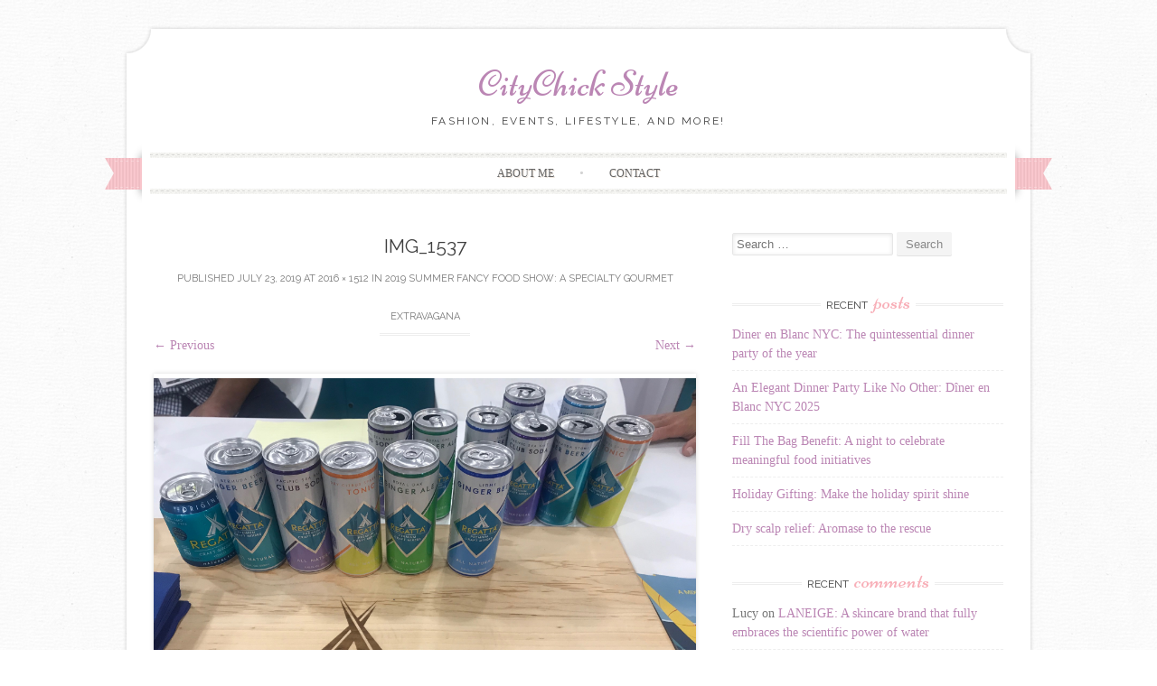

--- FILE ---
content_type: text/html; charset=UTF-8
request_url: https://citychickstyle.com/2019-summer-fancy-food-show-gourmet-extravaganza/img_1537/
body_size: 10901
content:
<!DOCTYPE html>
<html lang="en-US">
<head>
    <meta charset="UTF-8">
    <meta name="viewport" content="width=device-width, initial-scale=1">
    <title>IMG_1537 - CityChick Style</title>
    <link rel="profile" href="http://gmpg.org/xfn/11">
    <link rel="pingback" href="https://citychickstyle.com/xmlrpc.php">
    <meta name='robots' content='index, follow, max-image-preview:large, max-snippet:-1, max-video-preview:-1' />
<script type="text/javascript">
/* <![CDATA[ */
window.koko_analytics = {"url":"https:\/\/citychickstyle.com\/wp-admin\/admin-ajax.php?action=koko_analytics_collect","site_url":"https:\/\/citychickstyle.com","post_id":3323,"path":"\/2019-summer-fancy-food-show-gourmet-extravaganza\/img_1537\/","method":"cookie","use_cookie":true};
/* ]]> */
</script>

	<!-- This site is optimized with the Yoast SEO plugin v24.5 - https://yoast.com/wordpress/plugins/seo/ -->
	<link rel="canonical" href="https://citychickstyle.com/2019-summer-fancy-food-show-gourmet-extravaganza/img_1537/" />
	<meta property="og:locale" content="en_US" />
	<meta property="og:type" content="article" />
	<meta property="og:title" content="IMG_1537 - CityChick Style" />
	<meta property="og:url" content="https://citychickstyle.com/2019-summer-fancy-food-show-gourmet-extravaganza/img_1537/" />
	<meta property="og:site_name" content="CityChick Style" />
	<meta property="og:image" content="https://citychickstyle.com/2019-summer-fancy-food-show-gourmet-extravaganza/img_1537" />
	<meta property="og:image:width" content="2016" />
	<meta property="og:image:height" content="1512" />
	<meta property="og:image:type" content="image/jpeg" />
	<meta name="twitter:card" content="summary_large_image" />
	<script type="application/ld+json" class="yoast-schema-graph">{"@context":"https://schema.org","@graph":[{"@type":"WebPage","@id":"https://citychickstyle.com/2019-summer-fancy-food-show-gourmet-extravaganza/img_1537/","url":"https://citychickstyle.com/2019-summer-fancy-food-show-gourmet-extravaganza/img_1537/","name":"IMG_1537 - CityChick Style","isPartOf":{"@id":"https://citychickstyle.com/#website"},"primaryImageOfPage":{"@id":"https://citychickstyle.com/2019-summer-fancy-food-show-gourmet-extravaganza/img_1537/#primaryimage"},"image":{"@id":"https://citychickstyle.com/2019-summer-fancy-food-show-gourmet-extravaganza/img_1537/#primaryimage"},"thumbnailUrl":"https://citychickstyle.com/wp-content/uploads/2019/07/IMG_1537.jpg","datePublished":"2019-07-23T14:29:19+00:00","breadcrumb":{"@id":"https://citychickstyle.com/2019-summer-fancy-food-show-gourmet-extravaganza/img_1537/#breadcrumb"},"inLanguage":"en-US","potentialAction":[{"@type":"ReadAction","target":["https://citychickstyle.com/2019-summer-fancy-food-show-gourmet-extravaganza/img_1537/"]}]},{"@type":"ImageObject","inLanguage":"en-US","@id":"https://citychickstyle.com/2019-summer-fancy-food-show-gourmet-extravaganza/img_1537/#primaryimage","url":"https://citychickstyle.com/wp-content/uploads/2019/07/IMG_1537.jpg","contentUrl":"https://citychickstyle.com/wp-content/uploads/2019/07/IMG_1537.jpg","width":2016,"height":1512},{"@type":"BreadcrumbList","@id":"https://citychickstyle.com/2019-summer-fancy-food-show-gourmet-extravaganza/img_1537/#breadcrumb","itemListElement":[{"@type":"ListItem","position":1,"name":"Home","item":"https://citychickstyle.com/"},{"@type":"ListItem","position":2,"name":"2019 Summer Fancy Food Show: A specialty gourmet extravagana","item":"https://citychickstyle.com/2019-summer-fancy-food-show-gourmet-extravaganza/"},{"@type":"ListItem","position":3,"name":"IMG_1537"}]},{"@type":"WebSite","@id":"https://citychickstyle.com/#website","url":"https://citychickstyle.com/","name":"CityChick Style","description":"Fashion, events, lifestyle, and more!","publisher":{"@id":"https://citychickstyle.com/#/schema/person/7dea56293121bbae6a5297d43c6aaee4"},"potentialAction":[{"@type":"SearchAction","target":{"@type":"EntryPoint","urlTemplate":"https://citychickstyle.com/?s={search_term_string}"},"query-input":{"@type":"PropertyValueSpecification","valueRequired":true,"valueName":"search_term_string"}}],"inLanguage":"en-US"},{"@type":["Person","Organization"],"@id":"https://citychickstyle.com/#/schema/person/7dea56293121bbae6a5297d43c6aaee4","name":"citychickstyle","image":{"@type":"ImageObject","inLanguage":"en-US","@id":"https://citychickstyle.com/#/schema/person/image/","url":"https://citychickstyle.com/wp-content/uploads/2019/07/IMG_1537.jpg","contentUrl":"https://citychickstyle.com/wp-content/uploads/2019/07/IMG_1537.jpg","width":2016,"height":1512,"caption":"citychickstyle"},"logo":{"@id":"https://citychickstyle.com/#/schema/person/image/"}}]}</script>
	<!-- / Yoast SEO plugin. -->


<link rel='dns-prefetch' href='//www.googletagmanager.com' />
<link rel='dns-prefetch' href='//fonts.googleapis.com' />
<link rel='dns-prefetch' href='//pagead2.googlesyndication.com' />
<link rel="alternate" type="application/rss+xml" title="CityChick Style &raquo; Feed" href="https://citychickstyle.com/feed/" />
<link rel="alternate" type="application/rss+xml" title="CityChick Style &raquo; Comments Feed" href="https://citychickstyle.com/comments/feed/" />
<link rel="alternate" type="application/rss+xml" title="CityChick Style &raquo; IMG_1537 Comments Feed" href="https://citychickstyle.com/2019-summer-fancy-food-show-gourmet-extravaganza/img_1537/#main/feed/" />
		<!-- This site uses the Google Analytics by MonsterInsights plugin v9.11.1 - Using Analytics tracking - https://www.monsterinsights.com/ -->
		<!-- Note: MonsterInsights is not currently configured on this site. The site owner needs to authenticate with Google Analytics in the MonsterInsights settings panel. -->
					<!-- No tracking code set -->
				<!-- / Google Analytics by MonsterInsights -->
		<script type="text/javascript">
/* <![CDATA[ */
window._wpemojiSettings = {"baseUrl":"https:\/\/s.w.org\/images\/core\/emoji\/15.0.3\/72x72\/","ext":".png","svgUrl":"https:\/\/s.w.org\/images\/core\/emoji\/15.0.3\/svg\/","svgExt":".svg","source":{"concatemoji":"https:\/\/citychickstyle.com\/wp-includes\/js\/wp-emoji-release.min.js?ver=6.5.7"}};
/*! This file is auto-generated */
!function(i,n){var o,s,e;function c(e){try{var t={supportTests:e,timestamp:(new Date).valueOf()};sessionStorage.setItem(o,JSON.stringify(t))}catch(e){}}function p(e,t,n){e.clearRect(0,0,e.canvas.width,e.canvas.height),e.fillText(t,0,0);var t=new Uint32Array(e.getImageData(0,0,e.canvas.width,e.canvas.height).data),r=(e.clearRect(0,0,e.canvas.width,e.canvas.height),e.fillText(n,0,0),new Uint32Array(e.getImageData(0,0,e.canvas.width,e.canvas.height).data));return t.every(function(e,t){return e===r[t]})}function u(e,t,n){switch(t){case"flag":return n(e,"\ud83c\udff3\ufe0f\u200d\u26a7\ufe0f","\ud83c\udff3\ufe0f\u200b\u26a7\ufe0f")?!1:!n(e,"\ud83c\uddfa\ud83c\uddf3","\ud83c\uddfa\u200b\ud83c\uddf3")&&!n(e,"\ud83c\udff4\udb40\udc67\udb40\udc62\udb40\udc65\udb40\udc6e\udb40\udc67\udb40\udc7f","\ud83c\udff4\u200b\udb40\udc67\u200b\udb40\udc62\u200b\udb40\udc65\u200b\udb40\udc6e\u200b\udb40\udc67\u200b\udb40\udc7f");case"emoji":return!n(e,"\ud83d\udc26\u200d\u2b1b","\ud83d\udc26\u200b\u2b1b")}return!1}function f(e,t,n){var r="undefined"!=typeof WorkerGlobalScope&&self instanceof WorkerGlobalScope?new OffscreenCanvas(300,150):i.createElement("canvas"),a=r.getContext("2d",{willReadFrequently:!0}),o=(a.textBaseline="top",a.font="600 32px Arial",{});return e.forEach(function(e){o[e]=t(a,e,n)}),o}function t(e){var t=i.createElement("script");t.src=e,t.defer=!0,i.head.appendChild(t)}"undefined"!=typeof Promise&&(o="wpEmojiSettingsSupports",s=["flag","emoji"],n.supports={everything:!0,everythingExceptFlag:!0},e=new Promise(function(e){i.addEventListener("DOMContentLoaded",e,{once:!0})}),new Promise(function(t){var n=function(){try{var e=JSON.parse(sessionStorage.getItem(o));if("object"==typeof e&&"number"==typeof e.timestamp&&(new Date).valueOf()<e.timestamp+604800&&"object"==typeof e.supportTests)return e.supportTests}catch(e){}return null}();if(!n){if("undefined"!=typeof Worker&&"undefined"!=typeof OffscreenCanvas&&"undefined"!=typeof URL&&URL.createObjectURL&&"undefined"!=typeof Blob)try{var e="postMessage("+f.toString()+"("+[JSON.stringify(s),u.toString(),p.toString()].join(",")+"));",r=new Blob([e],{type:"text/javascript"}),a=new Worker(URL.createObjectURL(r),{name:"wpTestEmojiSupports"});return void(a.onmessage=function(e){c(n=e.data),a.terminate(),t(n)})}catch(e){}c(n=f(s,u,p))}t(n)}).then(function(e){for(var t in e)n.supports[t]=e[t],n.supports.everything=n.supports.everything&&n.supports[t],"flag"!==t&&(n.supports.everythingExceptFlag=n.supports.everythingExceptFlag&&n.supports[t]);n.supports.everythingExceptFlag=n.supports.everythingExceptFlag&&!n.supports.flag,n.DOMReady=!1,n.readyCallback=function(){n.DOMReady=!0}}).then(function(){return e}).then(function(){var e;n.supports.everything||(n.readyCallback(),(e=n.source||{}).concatemoji?t(e.concatemoji):e.wpemoji&&e.twemoji&&(t(e.twemoji),t(e.wpemoji)))}))}((window,document),window._wpemojiSettings);
/* ]]> */
</script>
<style id='wp-emoji-styles-inline-css' type='text/css'>

	img.wp-smiley, img.emoji {
		display: inline !important;
		border: none !important;
		box-shadow: none !important;
		height: 1em !important;
		width: 1em !important;
		margin: 0 0.07em !important;
		vertical-align: -0.1em !important;
		background: none !important;
		padding: 0 !important;
	}
</style>
<link rel='stylesheet' id='wpa-css-css' href='https://citychickstyle.com/wp-content/plugins/honeypot/includes/css/wpa.css?ver=2.3.04' type='text/css' media='all' />
<link rel='stylesheet' id='sugarspice-fonts-css' href='//fonts.googleapis.com/css?family=Niconne%7CPT%2BSerif%3A400%2C700%7CRaleway%3A400%2C600&#038;subset=latin%2Clatin-ext&#038;ver=6.5.7' type='text/css' media='all' />
<link rel='stylesheet' id='sugarspice-style-css' href='https://citychickstyle.com/wp-content/themes/sugar-and-spice/style.css?ver=6.5.7' type='text/css' media='all' />
<link rel='stylesheet' id='sugarspice-responsive-css' href='https://citychickstyle.com/wp-content/themes/sugar-and-spice/responsive.css?ver=6.5.7' type='text/css' media='all' />
<link rel='stylesheet' id='sugarspice-icofont-css' href='https://citychickstyle.com/wp-content/themes/sugar-and-spice/fonts/icofont.css?ver=6.5.7' type='text/css' media='all' />
<script type="text/javascript" src="https://citychickstyle.com/wp-includes/js/jquery/jquery.min.js?ver=3.7.1" id="jquery-core-js"></script>
<script type="text/javascript" src="https://citychickstyle.com/wp-includes/js/jquery/jquery-migrate.min.js?ver=3.4.1" id="jquery-migrate-js"></script>
<script type="text/javascript" src="https://citychickstyle.com/wp-content/themes/sugar-and-spice/js/keyboard-image-navigation.js?ver=20120202" id="sugarspice-keyboard-image-navigation-js"></script>

<!-- Google tag (gtag.js) snippet added by Site Kit -->
<!-- Google Analytics snippet added by Site Kit -->
<script type="text/javascript" src="https://www.googletagmanager.com/gtag/js?id=GT-P3HHKZ8" id="google_gtagjs-js" async></script>
<script type="text/javascript" id="google_gtagjs-js-after">
/* <![CDATA[ */
window.dataLayer = window.dataLayer || [];function gtag(){dataLayer.push(arguments);}
gtag("set","linker",{"domains":["citychickstyle.com"]});
gtag("js", new Date());
gtag("set", "developer_id.dZTNiMT", true);
gtag("config", "GT-P3HHKZ8");
/* ]]> */
</script>
<link rel="https://api.w.org/" href="https://citychickstyle.com/wp-json/" /><link rel="alternate" type="application/json" href="https://citychickstyle.com/wp-json/wp/v2/media/3323" /><link rel="EditURI" type="application/rsd+xml" title="RSD" href="https://citychickstyle.com/xmlrpc.php?rsd" />
<link rel='shortlink' href='https://citychickstyle.com/?p=3323' />
<link rel="alternate" type="application/json+oembed" href="https://citychickstyle.com/wp-json/oembed/1.0/embed?url=https%3A%2F%2Fcitychickstyle.com%2F2019-summer-fancy-food-show-gourmet-extravaganza%2Fimg_1537%2F%23main" />
<link rel="alternate" type="text/xml+oembed" href="https://citychickstyle.com/wp-json/oembed/1.0/embed?url=https%3A%2F%2Fcitychickstyle.com%2F2019-summer-fancy-food-show-gourmet-extravaganza%2Fimg_1537%2F%23main&#038;format=xml" />
<meta name="generator" content="Site Kit by Google 1.171.0" />
        <script type="text/javascript">
            var jQueryMigrateHelperHasSentDowngrade = false;

			window.onerror = function( msg, url, line, col, error ) {
				// Break out early, do not processing if a downgrade reqeust was already sent.
				if ( jQueryMigrateHelperHasSentDowngrade ) {
					return true;
                }

				var xhr = new XMLHttpRequest();
				var nonce = '0a08e0fbbb';
				var jQueryFunctions = [
					'andSelf',
					'browser',
					'live',
					'boxModel',
					'support.boxModel',
					'size',
					'swap',
					'clean',
					'sub',
                ];
				var match_pattern = /\)\.(.+?) is not a function/;
                var erroredFunction = msg.match( match_pattern );

                // If there was no matching functions, do not try to downgrade.
                if ( null === erroredFunction || typeof erroredFunction !== 'object' || typeof erroredFunction[1] === "undefined" || -1 === jQueryFunctions.indexOf( erroredFunction[1] ) ) {
                    return true;
                }

                // Set that we've now attempted a downgrade request.
                jQueryMigrateHelperHasSentDowngrade = true;

				xhr.open( 'POST', 'https://citychickstyle.com/wp-admin/admin-ajax.php' );
				xhr.setRequestHeader( 'Content-Type', 'application/x-www-form-urlencoded' );
				xhr.onload = function () {
					var response,
                        reload = false;

					if ( 200 === xhr.status ) {
                        try {
                        	response = JSON.parse( xhr.response );

                        	reload = response.data.reload;
                        } catch ( e ) {
                        	reload = false;
                        }
                    }

					// Automatically reload the page if a deprecation caused an automatic downgrade, ensure visitors get the best possible experience.
					if ( reload ) {
						location.reload();
                    }
				};

				xhr.send( encodeURI( 'action=jquery-migrate-downgrade-version&_wpnonce=' + nonce ) );

				// Suppress error alerts in older browsers
				return true;
			}
        </script>

		
<style>
a, a:visited { color:#BB86B4; }
.entry-meta a { color:#797979; }
#nav-wrapper .ribbon-left, #nav-wrapper .ribbon-right { background-image: url("https://citychickstyle.com/wp-content/themes/sugar-and-spice/images/ribbon-pink.png"); }a:hover, a:focus, nav#main-nav > ul > li > a:hover { color: rgba(187, 134, 180, 0.7); }nav#main-nav > ul > li.current_page_item > a, nav#main-nav > ul > li.current_page_ancestor > a, nav#main-nav > ul > li.current-menu-item > a { color:#BB86B4; }
.widget-title em { color:#F8AFB8; }
.widget_calendar table td#today { background:#F8AFB8; }
blockquote cite { color:#BB86B4; }
blockquote { border-left-color: #F8AFB8;} {}
.button:hover, button:hover, a.social-icon:hover , input[type="submit"]:hover, input[type="reset"]:hover, input[type="button"]:hover { background: rgba(187, 134, 180, 0.7);} </style>

<!-- Google AdSense meta tags added by Site Kit -->
<meta name="google-adsense-platform-account" content="ca-host-pub-2644536267352236">
<meta name="google-adsense-platform-domain" content="sitekit.withgoogle.com">
<!-- End Google AdSense meta tags added by Site Kit -->
<style type="text/css">.recentcomments a{display:inline !important;padding:0 !important;margin:0 !important;}</style><style type="text/css" id="custom-background-css">
body.custom-background { background-color: #ffffff; background-image: url("https://citychickstyle.com/wp-content/themes/sugar-and-spice/images/bg.png"); background-position: left top; background-size: auto; background-repeat: repeat; background-attachment: scroll; }
</style>
	
<!-- Google AdSense snippet added by Site Kit -->
<script type="text/javascript" async="async" src="https://pagead2.googlesyndication.com/pagead/js/adsbygoogle.js?client=ca-pub-6541205383204252&amp;host=ca-host-pub-2644536267352236" crossorigin="anonymous"></script>

<!-- End Google AdSense snippet added by Site Kit -->
</head>

<body class="attachment attachment-template-default single single-attachment postid-3323 attachmentid-3323 attachment-jpeg custom-background">
<div id="page" class="hfeed site">
		<header id="header" class="site-header" role="banner">
		<div class="site-branding">

        
        <h1 class="site-title"><a href="https://citychickstyle.com/" rel="home">CityChick Style</a></h1>
        <h2 class="site-description">Fashion, events, lifestyle, and more!</h2>
        
                
		</div>
        <div id="nav-wrapper">
            <div class="ribbon-left"></div>
            <nav id="main-nav" class="main-navigation" role="navigation">
                <div class="skip-link"><a class="screen-reader-text" href="#content">Skip to content</a></div>
                                    <ul id="nav">
                        <li class="page_item page-item-24"><a href="https://citychickstyle.com/about-me/">About Me</a></li>
<li class="page_item page-item-330"><a href="https://citychickstyle.com/contact/">Contact</a></li>
                    </ul>
                            </nav><!-- #site-navigation -->
            <div class="ribbon-right"></div>
        </div>
	</header><!-- #header -->

	<div id="main" class="site-main">
 
	<div id="primary" class="content-area image-attachment">

		
			<article id="post-3323" class="post-3323 attachment type-attachment status-inherit hentry">
				<header class="entry-header">
					<h1 class="entry-title">IMG_1537</h1>
					<div class="entry-meta">
						Published <span class="entry-date"><time class="entry-date" datetime="2019-07-23T10:29:19-04:00">July 23, 2019</time></span> at <a href="https://citychickstyle.com/wp-content/uploads/2019/07/IMG_1537.jpg">2016 &times; 1512</a> in <a href="https://citychickstyle.com/2019-summer-fancy-food-show-gourmet-extravaganza/" rel="gallery">2019 Summer Fancy Food Show: A  specialty gourmet extravagana</a>					</div><!-- .entry-meta -->

					<nav role="navigation" id="image-navigation" class="image-navigation">
						<div class="nav-previous"><a href='https://citychickstyle.com/2019-summer-fancy-food-show-gourmet-extravaganza/img_1533/#main'><span class="meta-nav">&larr;</span> Previous</a></div>
						<div class="nav-next"><a href='https://citychickstyle.com/2019-summer-fancy-food-show-gourmet-extravaganza/img_1539/#main'>Next <span class="meta-nav">&rarr;</span></a></div>
					</nav><!-- #image-navigation -->
				</header><!-- .entry-header -->

				<div class="entry-content">
					<div class="entry-attachment">
						<div class="attachment">
							<a href="https://citychickstyle.com/2019-summer-fancy-food-show-gourmet-extravaganza/img_1482-3/#main" rel="attachment"><img width="1200" height="900" src="https://citychickstyle.com/wp-content/uploads/2019/07/IMG_1537.jpg" class="attachment-1200x1200 size-1200x1200" alt="" decoding="async" fetchpriority="high" srcset="https://citychickstyle.com/wp-content/uploads/2019/07/IMG_1537.jpg 2016w, https://citychickstyle.com/wp-content/uploads/2019/07/IMG_1537-300x225.jpg 300w, https://citychickstyle.com/wp-content/uploads/2019/07/IMG_1537-768x576.jpg 768w, https://citychickstyle.com/wp-content/uploads/2019/07/IMG_1537-510x383.jpg 510w" sizes="(max-width: 1200px) 100vw, 1200px" /></a>						</div><!-- .attachment -->

											</div><!-- .entry-attachment -->

									</div><!-- .entry-content -->

							</article><!-- #post-## -->

			
	<div id="comments" class="comments-area section">

	
	
	
		<div id="respond" class="comment-respond">
		<h3 id="reply-title" class="comment-reply-title">Leave a Reply <small><a rel="nofollow" id="cancel-comment-reply-link" href="/2019-summer-fancy-food-show-gourmet-extravaganza/img_1537/#respond" style="display:none;">Cancel reply</a></small></h3><form action="https://citychickstyle.com/wp-comments-post.php" method="post" id="commentform" class="comment-form" novalidate><p class="comment-form-comment"><label for="comment">Comment <span class="required">*</span></label> <textarea autocomplete="new-password"  id="a083ccebb4"  name="a083ccebb4"   cols="45" rows="8" maxlength="65525" required></textarea><textarea id="comment" aria-label="hp-comment" aria-hidden="true" name="comment" autocomplete="new-password" style="padding:0 !important;clip:rect(1px, 1px, 1px, 1px) !important;position:absolute !important;white-space:nowrap !important;height:1px !important;width:1px !important;overflow:hidden !important;" tabindex="-1"></textarea><script data-noptimize>document.getElementById("comment").setAttribute( "id", "ab404950d9ef718658547f9ce10c3159" );document.getElementById("a083ccebb4").setAttribute( "id", "comment" );</script></p><p class="comment-form-author"><label for="author">Name <span class="required">*</span></label> <input id="author" name="author" type="text" value="" size="30" maxlength="245" autocomplete="name" required /></p>
<p class="comment-form-email"><label for="email">Email <span class="required">*</span></label> <input id="email" name="email" type="email" value="" size="30" maxlength="100" autocomplete="email" required /></p>
<p class="comment-form-url"><label for="url">Website</label> <input id="url" name="url" type="url" value="" size="30" maxlength="200" autocomplete="url" /></p>
<p class="form-submit"><input name="submit" type="submit" id="submit" class="submit" value="Post Comment" /> <input type='hidden' name='comment_post_ID' value='3323' id='comment_post_ID' />
<input type='hidden' name='comment_parent' id='comment_parent' value='0' />
</p><p style="display: none !important;" class="akismet-fields-container" data-prefix="ak_"><label>&#916;<textarea name="ak_hp_textarea" cols="45" rows="8" maxlength="100"></textarea></label><input type="hidden" id="ak_js_1" name="ak_js" value="155"/><script>document.getElementById( "ak_js_1" ).setAttribute( "value", ( new Date() ).getTime() );</script></p></form>	</div><!-- #respond -->
	
</div><!-- #comments -->

		
	</div><!-- #primary -->
    
                        
        <div id="sidebar" class="widget-area" role="complementary">
        
            <aside id="search-2" class="widget widget_search"><form role="search" method="get" class="search-form" action="https://citychickstyle.com/">
	<label>
		<span class="screen-reader-text">Search for:</span>
		<input type="search" class="search-field" placeholder="Search &hellip;" value="" name="s">
	</label>
	<input type="submit" class="search-submit" value="Search">
</form>
</aside>
		<aside id="recent-posts-2" class="widget widget_recent_entries">
		<h3 class="widget-title"><span>Recent Posts</span></h3>
		<ul>
											<li>
					<a href="https://citychickstyle.com/diner-en-blanc-nyc-the-quintessential-dinner-party-of-the-year/">Diner en Blanc NYC: The quintessential dinner party of the year</a>
									</li>
											<li>
					<a href="https://citychickstyle.com/an-elegant-dinner-party-like-no-other-diner-en-blanc-nyc-2025/">An Elegant Dinner Party Like No Other: Dîner en Blanc NYC 2025</a>
									</li>
											<li>
					<a href="https://citychickstyle.com/fill-the-bag-benefit-a-night-to-celebrate-meaningful-food-initiatives/">Fill The Bag Benefit: A night to celebrate meaningful food initiatives</a>
									</li>
											<li>
					<a href="https://citychickstyle.com/holiday-gifting-make-the-holiday-spirit-shine/">Holiday Gifting: Make the holiday spirit shine</a>
									</li>
											<li>
					<a href="https://citychickstyle.com/dry-scalp-relief-aromase/">Dry scalp relief: Aromase to the rescue</a>
									</li>
					</ul>

		</aside><aside id="recent-comments-2" class="widget widget_recent_comments"><h3 class="widget-title"><span>Recent Comments</span></h3><ul id="recentcomments"><li class="recentcomments"><span class="comment-author-link">Lucy</span> on <a href="https://citychickstyle.com/laneige-a-skincare-brand-that-fully-embraces-the-scientific-power-of-water/#comment-6960">LANEIGE: A skincare brand that fully embraces the scientific power of water</a></li><li class="recentcomments"><span class="comment-author-link">Lucy</span> on <a href="https://citychickstyle.com/ryka-fall-2015-the-perfect-balance-of-comfort-and-style/#comment-6924">Ryka Fall 2015: The perfect balance of comfort and style</a></li></ul></aside><aside id="archives-2" class="widget widget_archive"><h3 class="widget-title"><span>Archives</span></h3>
			<ul>
					<li><a href='https://citychickstyle.com/2025/09/'>September 2025</a></li>
	<li><a href='https://citychickstyle.com/2025/08/'>August 2025</a></li>
	<li><a href='https://citychickstyle.com/2024/03/'>March 2024</a></li>
	<li><a href='https://citychickstyle.com/2023/12/'>December 2023</a></li>
	<li><a href='https://citychickstyle.com/2023/10/'>October 2023</a></li>
	<li><a href='https://citychickstyle.com/2023/09/'>September 2023</a></li>
	<li><a href='https://citychickstyle.com/2023/07/'>July 2023</a></li>
	<li><a href='https://citychickstyle.com/2023/05/'>May 2023</a></li>
	<li><a href='https://citychickstyle.com/2023/02/'>February 2023</a></li>
	<li><a href='https://citychickstyle.com/2023/01/'>January 2023</a></li>
	<li><a href='https://citychickstyle.com/2020/12/'>December 2020</a></li>
	<li><a href='https://citychickstyle.com/2020/11/'>November 2020</a></li>
	<li><a href='https://citychickstyle.com/2020/08/'>August 2020</a></li>
	<li><a href='https://citychickstyle.com/2020/01/'>January 2020</a></li>
	<li><a href='https://citychickstyle.com/2019/12/'>December 2019</a></li>
	<li><a href='https://citychickstyle.com/2019/11/'>November 2019</a></li>
	<li><a href='https://citychickstyle.com/2019/10/'>October 2019</a></li>
	<li><a href='https://citychickstyle.com/2019/09/'>September 2019</a></li>
	<li><a href='https://citychickstyle.com/2019/08/'>August 2019</a></li>
	<li><a href='https://citychickstyle.com/2019/07/'>July 2019</a></li>
	<li><a href='https://citychickstyle.com/2019/06/'>June 2019</a></li>
	<li><a href='https://citychickstyle.com/2019/05/'>May 2019</a></li>
	<li><a href='https://citychickstyle.com/2019/04/'>April 2019</a></li>
	<li><a href='https://citychickstyle.com/2019/03/'>March 2019</a></li>
	<li><a href='https://citychickstyle.com/2019/02/'>February 2019</a></li>
	<li><a href='https://citychickstyle.com/2019/01/'>January 2019</a></li>
	<li><a href='https://citychickstyle.com/2018/12/'>December 2018</a></li>
	<li><a href='https://citychickstyle.com/2018/10/'>October 2018</a></li>
	<li><a href='https://citychickstyle.com/2018/09/'>September 2018</a></li>
	<li><a href='https://citychickstyle.com/2018/08/'>August 2018</a></li>
	<li><a href='https://citychickstyle.com/2018/07/'>July 2018</a></li>
	<li><a href='https://citychickstyle.com/2018/06/'>June 2018</a></li>
	<li><a href='https://citychickstyle.com/2018/05/'>May 2018</a></li>
	<li><a href='https://citychickstyle.com/2018/04/'>April 2018</a></li>
	<li><a href='https://citychickstyle.com/2018/03/'>March 2018</a></li>
	<li><a href='https://citychickstyle.com/2018/02/'>February 2018</a></li>
	<li><a href='https://citychickstyle.com/2018/01/'>January 2018</a></li>
	<li><a href='https://citychickstyle.com/2017/12/'>December 2017</a></li>
	<li><a href='https://citychickstyle.com/2017/11/'>November 2017</a></li>
	<li><a href='https://citychickstyle.com/2017/10/'>October 2017</a></li>
	<li><a href='https://citychickstyle.com/2017/09/'>September 2017</a></li>
	<li><a href='https://citychickstyle.com/2017/08/'>August 2017</a></li>
	<li><a href='https://citychickstyle.com/2017/07/'>July 2017</a></li>
	<li><a href='https://citychickstyle.com/2017/06/'>June 2017</a></li>
	<li><a href='https://citychickstyle.com/2017/05/'>May 2017</a></li>
	<li><a href='https://citychickstyle.com/2017/04/'>April 2017</a></li>
	<li><a href='https://citychickstyle.com/2017/03/'>March 2017</a></li>
	<li><a href='https://citychickstyle.com/2017/02/'>February 2017</a></li>
	<li><a href='https://citychickstyle.com/2017/01/'>January 2017</a></li>
	<li><a href='https://citychickstyle.com/2016/12/'>December 2016</a></li>
	<li><a href='https://citychickstyle.com/2016/11/'>November 2016</a></li>
	<li><a href='https://citychickstyle.com/2016/10/'>October 2016</a></li>
	<li><a href='https://citychickstyle.com/2016/09/'>September 2016</a></li>
	<li><a href='https://citychickstyle.com/2016/08/'>August 2016</a></li>
	<li><a href='https://citychickstyle.com/2016/07/'>July 2016</a></li>
	<li><a href='https://citychickstyle.com/2016/06/'>June 2016</a></li>
	<li><a href='https://citychickstyle.com/2016/05/'>May 2016</a></li>
	<li><a href='https://citychickstyle.com/2016/04/'>April 2016</a></li>
	<li><a href='https://citychickstyle.com/2016/03/'>March 2016</a></li>
	<li><a href='https://citychickstyle.com/2016/02/'>February 2016</a></li>
	<li><a href='https://citychickstyle.com/2016/01/'>January 2016</a></li>
	<li><a href='https://citychickstyle.com/2015/12/'>December 2015</a></li>
	<li><a href='https://citychickstyle.com/2015/11/'>November 2015</a></li>
	<li><a href='https://citychickstyle.com/2015/10/'>October 2015</a></li>
	<li><a href='https://citychickstyle.com/2015/09/'>September 2015</a></li>
	<li><a href='https://citychickstyle.com/2015/08/'>August 2015</a></li>
	<li><a href='https://citychickstyle.com/2015/07/'>July 2015</a></li>
	<li><a href='https://citychickstyle.com/2015/06/'>June 2015</a></li>
	<li><a href='https://citychickstyle.com/2015/05/'>May 2015</a></li>
	<li><a href='https://citychickstyle.com/2015/04/'>April 2015</a></li>
	<li><a href='https://citychickstyle.com/2015/03/'>March 2015</a></li>
	<li><a href='https://citychickstyle.com/2015/02/'>February 2015</a></li>
	<li><a href='https://citychickstyle.com/2015/01/'>January 2015</a></li>
	<li><a href='https://citychickstyle.com/2014/12/'>December 2014</a></li>
	<li><a href='https://citychickstyle.com/2014/11/'>November 2014</a></li>
	<li><a href='https://citychickstyle.com/2014/10/'>October 2014</a></li>
	<li><a href='https://citychickstyle.com/2014/09/'>September 2014</a></li>
	<li><a href='https://citychickstyle.com/2014/08/'>August 2014</a></li>
			</ul>

			</aside><aside id="categories-2" class="widget widget_categories"><h3 class="widget-title"><span>Categories</span></h3>
			<ul>
					<li class="cat-item cat-item-4"><a href="https://citychickstyle.com/category/art/">Art</a>
</li>
	<li class="cat-item cat-item-27"><a href="https://citychickstyle.com/category/beauty/">Beauty</a>
</li>
	<li class="cat-item cat-item-145"><a href="https://citychickstyle.com/category/charity/">Charity</a>
</li>
	<li class="cat-item cat-item-184"><a href="https://citychickstyle.com/category/city-activities/">City activities</a>
</li>
	<li class="cat-item cat-item-100"><a href="https://citychickstyle.com/category/design/">Design</a>
</li>
	<li class="cat-item cat-item-481"><a href="https://citychickstyle.com/category/dining/">Dining</a>
</li>
	<li class="cat-item cat-item-26"><a href="https://citychickstyle.com/category/events/">Events</a>
</li>
	<li class="cat-item cat-item-869"><a href="https://citychickstyle.com/category/eyewear/">Eyewear</a>
</li>
	<li class="cat-item cat-item-3"><a href="https://citychickstyle.com/category/fashion/">Fashion</a>
</li>
	<li class="cat-item cat-item-155"><a href="https://citychickstyle.com/category/film/">Film</a>
</li>
	<li class="cat-item cat-item-1037"><a href="https://citychickstyle.com/category/gift-guide/">Gift Guide</a>
</li>
	<li class="cat-item cat-item-63"><a href="https://citychickstyle.com/category/lifestyle/">Lifestyle</a>
</li>
	<li class="cat-item cat-item-5"><a href="https://citychickstyle.com/category/music/">Music</a>
</li>
	<li class="cat-item cat-item-101"><a href="https://citychickstyle.com/category/organizing-solutions/">Organizing Solutions</a>
</li>
	<li class="cat-item cat-item-990"><a href="https://citychickstyle.com/category/parenting/">Parenting</a>
</li>
	<li class="cat-item cat-item-237"><a href="https://citychickstyle.com/category/photography/">Photography</a>
</li>
	<li class="cat-item cat-item-921"><a href="https://citychickstyle.com/category/product-reviews/">Product reviews</a>
</li>
	<li class="cat-item cat-item-62"><a href="https://citychickstyle.com/category/technology/">Technology</a>
</li>
	<li class="cat-item cat-item-333"><a href="https://citychickstyle.com/category/travel/">Travel</a>
</li>
	<li class="cat-item cat-item-1"><a href="https://citychickstyle.com/category/uncategorized/">Uncategorized</a>
</li>
	<li class="cat-item cat-item-126"><a href="https://citychickstyle.com/category/wellness-and-fitness/">Wellness and Fitness</a>
</li>
			</ul>

			</aside><aside id="meta-2" class="widget widget_meta"><h3 class="widget-title"><span>Meta</span></h3>
		<ul>
						<li><a rel="nofollow" href="https://citychickstyle.com/wp-login.php">Log in</a></li>
			<li><a href="https://citychickstyle.com/feed/">Entries feed</a></li>
			<li><a href="https://citychickstyle.com/comments/feed/">Comments feed</a></li>

			<li><a href="https://wordpress.org/">WordPress.org</a></li>
		</ul>

		</aside><aside id="linkcat-2" class="widget widget_links"><h3 class="widget-title"><span>Blogroll</span></h3>
	<ul class='xoxo blogroll'>
<li><a href="https://beautyliciouslifestyle.wordpress.com" rel="noopener" target="_blank">Beautylicious Lifestyle</a></li>
<li><a href="http://plushpinkallure.blogspot.com/" rel="noopener" target="_blank">Plush Pink Allure</a></li>
<li><a href="http://popstyletv.net/" rel="noopener" target="_blank">Pop Style TV</a></li>

	</ul>
</aside>
<aside id="text-20" class="widget widget_text">			<div class="textwidget"><script src="http://www.whatsblog.com/ajax/approve-widget.php?id=2498&color=white&size=100x"></script>



<a href="http://www.bloggingedge.com?src=badge4"/rel=”nofollow”><img src="http://bloggingedge.com/wp-content/uploads/Blogging-Edge-175x35-white.png"/></a>

<a href="http://www.newchic.com/">Newchic.com</a><br><a href="http://www.newchic.com/fashion-collection-439.html" title="Collection Women Floral Dress - newchic.com"><img src="https://img.newchic.com/blog/banner/201702/135_1487928474_676.jpg" alt="Collection Women Floral Dress - newchic.com" /></a></div>
		</aside>        
        </div><!-- #sidebar -->
        
            </div><!-- #main -->
                </div><!-- #page -->

        <footer id="footer" class="site-footer" role="contentinfo">
                        <div class="site-info">
                                <a href="http://wordpress.org/" rel="generator">Proudly powered by WordPress</a>
                <span class="sep"> | </span>
                Theme: Sugar &amp; Spice by <a href="http://webtuts.pl" rel="designer">WebTuts</a>.            </div><!-- .site-info -->
        </footer>


<!-- Koko Analytics v2.2.0 - https://www.kokoanalytics.com/ -->
<script type="text/javascript">
/* <![CDATA[ */
!function(){var e=window,r=e.koko_analytics;r.trackPageview=function(e,t){"prerender"==document.visibilityState||/bot|crawl|spider|seo|lighthouse|facebookexternalhit|preview/i.test(navigator.userAgent)||navigator.sendBeacon(r.url,new URLSearchParams({pa:e,po:t,r:0==document.referrer.indexOf(r.site_url)?"":document.referrer,m:r.use_cookie?"c":r.method[0]}))},e.addEventListener("load",function(){r.trackPageview(r.path,r.post_id)})}();
/* ]]> */
</script>

<script type="text/javascript" src="https://citychickstyle.com/wp-content/plugins/honeypot/includes/js/wpa.js?ver=2.3.04" id="wpascript-js"></script>
<script type="text/javascript" id="wpascript-js-after">
/* <![CDATA[ */
wpa_field_info = {"wpa_field_name":"foyuin3257","wpa_field_value":346223,"wpa_add_test":"no"}
/* ]]> */
</script>
<script type="text/javascript" src="https://citychickstyle.com/wp-content/themes/sugar-and-spice/js/skip-link-focus-fix.js?ver=20130115" id="sugarspice-skip-link-focus-fix-js"></script>
<script type="text/javascript" src="https://citychickstyle.com/wp-content/themes/sugar-and-spice/js/modernizr.min.js?ver=2.6.2" id="modernizr-js"></script>
<script type="text/javascript" src="https://citychickstyle.com/wp-content/themes/sugar-and-spice/js/tinynav.min.js?ver=1.1" id="tinynav-js"></script>
<script type="text/javascript" src="https://citychickstyle.com/wp-includes/js/comment-reply.min.js?ver=6.5.7" id="comment-reply-js" async="async" data-wp-strategy="async"></script>
<script type="text/javascript" src="https://citychickstyle.com/wp-content/themes/sugar-and-spice/js/jquery.flexslider-min.js?ver=2.2.0" id="sugarspice-flexslider-js"></script>
        <script>

        jQuery(document).ready(function($) {
            $('.widget-title').each(function() {
                var $this = $(this);
                $this.html($this.html().replace(/(\S+)\s*$/, '<em>$1</em>'));
            });
            $('#reply-title').addClass('section-title').wrapInner('<span></span>');

            if( $('.flexslider').length ) {
                $('.flexslider').flexslider({ directionNav: false, pauseOnAction: false, });
                $('.flex-control-nav').each(function(){
                    var $this = $(this);
                    var width = '-'+ ($this.width() / 2) +'px';
                    console.log($this.width());
                    $this.css('margin-left', width);
                });
            }

            $("#nav").tinyNav({header: 'Menu'});
        });
        </script>
    
</body>
</html>

--- FILE ---
content_type: text/html; charset=utf-8
request_url: https://www.google.com/recaptcha/api2/aframe
body_size: 265
content:
<!DOCTYPE HTML><html><head><meta http-equiv="content-type" content="text/html; charset=UTF-8"></head><body><script nonce="zgcBiZks1hKoIiOK7Kr4Og">/** Anti-fraud and anti-abuse applications only. See google.com/recaptcha */ try{var clients={'sodar':'https://pagead2.googlesyndication.com/pagead/sodar?'};window.addEventListener("message",function(a){try{if(a.source===window.parent){var b=JSON.parse(a.data);var c=clients[b['id']];if(c){var d=document.createElement('img');d.src=c+b['params']+'&rc='+(localStorage.getItem("rc::a")?sessionStorage.getItem("rc::b"):"");window.document.body.appendChild(d);sessionStorage.setItem("rc::e",parseInt(sessionStorage.getItem("rc::e")||0)+1);localStorage.setItem("rc::h",'1769781670314');}}}catch(b){}});window.parent.postMessage("_grecaptcha_ready", "*");}catch(b){}</script></body></html>